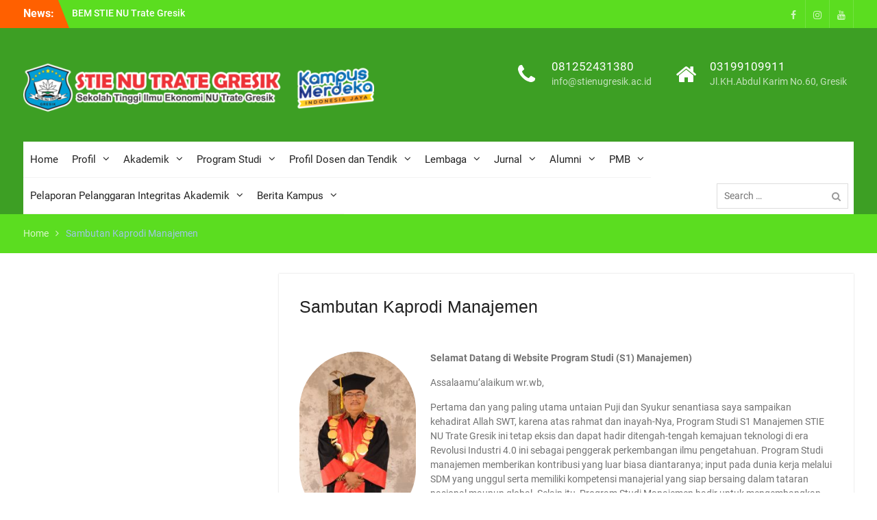

--- FILE ---
content_type: text/html; charset=UTF-8
request_url: https://stienugresik.ac.id/sambutan-kaprodi/
body_size: 13207
content:
<!DOCTYPE html> <html lang="id" itemscope itemtype="https://schema.org/WebPage" prefix="og: https://ogp.me/ns# fb: http://ogp.me/ns/fb#"><head>
	    <meta charset="UTF-8">
    <meta name="viewport" content="width=device-width, initial-scale=1">
    <link rel="profile" href="http://gmpg.org/xfn/11">
    <link rel="pingback" href="https://stienugresik.ac.id/xmlrpc.php">
    

<!-- Optimasi Mesin Pencari oleh Rank Math - https://rankmath.com/ -->
<title>Sambutan Kaprodi Manajemen -</title>
<meta name="description" content="Selamat Datang di Website Program Studi (S1) Manajemen)"/>
<meta name="robots" content="follow, index, max-snippet:-1, max-video-preview:-1, max-image-preview:standard"/>
<link rel="canonical" href="https://stienugresik.ac.id/sambutan-kaprodi/" />
<meta property="og:locale" content="id_ID" />
<meta property="og:type" content="article" />
<meta property="og:title" content="Sambutan Kaprodi Manajemen -" />
<meta property="og:description" content="Selamat Datang di Website Program Studi (S1) Manajemen)" />
<meta property="og:url" content="https://stienugresik.ac.id/sambutan-kaprodi/" />
<meta property="og:site_name" content="STIE NU Trate Gresik" />
<meta property="og:updated_time" content="2025-12-24T03:56:40+00:00" />
<meta property="og:image" content="https://stienugresik.ac.id/wp-content/uploads/2025/12/WhatsApp-Image-2025-12-24-at-08.30.56-680x1024.jpeg" />
<meta property="og:image:secure_url" content="https://stienugresik.ac.id/wp-content/uploads/2025/12/WhatsApp-Image-2025-12-24-at-08.30.56-680x1024.jpeg" />
<meta property="og:image:alt" content="Sambutan Kaprodi Manajemen" />
<meta property="article:published_time" content="2021-09-02T03:26:21+00:00" />
<meta property="article:modified_time" content="2025-12-24T03:56:40+00:00" />
<meta name="twitter:card" content="summary_large_image" />
<meta name="twitter:title" content="Sambutan Kaprodi Manajemen -" />
<meta name="twitter:description" content="Selamat Datang di Website Program Studi (S1) Manajemen)" />
<meta name="twitter:image" content="https://stienugresik.ac.id/wp-content/uploads/2025/12/WhatsApp-Image-2025-12-24-at-08.30.56-680x1024.jpeg" />
<meta name="twitter:label1" content="Waktunya membaca" />
<meta name="twitter:data1" content="1 menit" />
<script type="application/ld+json" class="rank-math-schema">{"@context":"https://schema.org","@graph":[{"@type":["Person","Organization"],"@id":"https://stienugresik.ac.id/#person","name":"STIE NU Trate Gresik","logo":{"@type":"ImageObject","@id":"https://stienugresik.ac.id/#logo","url":"https://stienugresik.ac.id/wp-content/uploads/2023/10/cropped-Dokumen-dari-Zoel-Ridho-1-e1698211330792-150x76.png","contentUrl":"https://stienugresik.ac.id/wp-content/uploads/2023/10/cropped-Dokumen-dari-Zoel-Ridho-1-e1698211330792-150x76.png","caption":"STIE NU Trate Gresik","inLanguage":"id"},"image":{"@type":"ImageObject","@id":"https://stienugresik.ac.id/#logo","url":"https://stienugresik.ac.id/wp-content/uploads/2023/10/cropped-Dokumen-dari-Zoel-Ridho-1-e1698211330792-150x76.png","contentUrl":"https://stienugresik.ac.id/wp-content/uploads/2023/10/cropped-Dokumen-dari-Zoel-Ridho-1-e1698211330792-150x76.png","caption":"STIE NU Trate Gresik","inLanguage":"id"}},{"@type":"WebSite","@id":"https://stienugresik.ac.id/#website","url":"https://stienugresik.ac.id","name":"STIE NU Trate Gresik","publisher":{"@id":"https://stienugresik.ac.id/#person"},"inLanguage":"id"},{"@type":"ImageObject","@id":"https://stienugresik.ac.id/wp-content/uploads/2025/12/WhatsApp-Image-2025-12-24-at-08.30.56-680x1024.jpeg","url":"https://stienugresik.ac.id/wp-content/uploads/2025/12/WhatsApp-Image-2025-12-24-at-08.30.56-680x1024.jpeg","width":"200","height":"200","inLanguage":"id"},{"@type":"WebPage","@id":"https://stienugresik.ac.id/sambutan-kaprodi/#webpage","url":"https://stienugresik.ac.id/sambutan-kaprodi/","name":"Sambutan Kaprodi Manajemen -","datePublished":"2021-09-02T03:26:21+00:00","dateModified":"2025-12-24T03:56:40+00:00","isPartOf":{"@id":"https://stienugresik.ac.id/#website"},"primaryImageOfPage":{"@id":"https://stienugresik.ac.id/wp-content/uploads/2025/12/WhatsApp-Image-2025-12-24-at-08.30.56-680x1024.jpeg"},"inLanguage":"id"},{"@type":"Person","@id":"https://stienugresik.ac.id/author/admin/","name":"admin","url":"https://stienugresik.ac.id/author/admin/","image":{"@type":"ImageObject","@id":"https://secure.gravatar.com/avatar/427a087f9bda40ff5424056b277a3b2a?s=96&amp;d=mm&amp;r=g","url":"https://secure.gravatar.com/avatar/427a087f9bda40ff5424056b277a3b2a?s=96&amp;d=mm&amp;r=g","caption":"admin","inLanguage":"id"},"sameAs":["https://stienugresik.ac.id"]},{"@type":"Article","headline":"Sambutan Kaprodi Manajemen -","datePublished":"2021-09-02T03:26:21+00:00","dateModified":"2025-12-24T03:56:40+00:00","author":{"@id":"https://stienugresik.ac.id/author/admin/","name":"admin"},"publisher":{"@id":"https://stienugresik.ac.id/#person"},"description":"Selamat Datang di Website Program Studi (S1) Manajemen)","name":"Sambutan Kaprodi Manajemen -","@id":"https://stienugresik.ac.id/sambutan-kaprodi/#richSnippet","isPartOf":{"@id":"https://stienugresik.ac.id/sambutan-kaprodi/#webpage"},"image":{"@id":"https://stienugresik.ac.id/wp-content/uploads/2025/12/WhatsApp-Image-2025-12-24-at-08.30.56-680x1024.jpeg"},"inLanguage":"id","mainEntityOfPage":{"@id":"https://stienugresik.ac.id/sambutan-kaprodi/#webpage"}}]}</script>
<!-- /Plugin WordPress Rank Math SEO -->

<link rel="amphtml" href="https://stienugresik.ac.id/sambutan-kaprodi/amp/" /><meta name="generator" content="AMP for WP 1.0.85"/><link rel="alternate" type="application/rss+xml" title=" &raquo; Feed" href="https://stienugresik.ac.id/feed/" />
<link rel="alternate" type="application/rss+xml" title=" &raquo; Umpan Komentar" href="https://stienugresik.ac.id/comments/feed/" />
<script type="text/javascript">
window._wpemojiSettings = {"baseUrl":"https:\/\/s.w.org\/images\/core\/emoji\/14.0.0\/72x72\/","ext":".png","svgUrl":"https:\/\/s.w.org\/images\/core\/emoji\/14.0.0\/svg\/","svgExt":".svg","source":{"concatemoji":"https:\/\/stienugresik.ac.id\/wp-includes\/js\/wp-emoji-release.min.js?ver=6.2.8"}};
/*! This file is auto-generated */
!function(e,a,t){var n,r,o,i=a.createElement("canvas"),p=i.getContext&&i.getContext("2d");function s(e,t){p.clearRect(0,0,i.width,i.height),p.fillText(e,0,0);e=i.toDataURL();return p.clearRect(0,0,i.width,i.height),p.fillText(t,0,0),e===i.toDataURL()}function c(e){var t=a.createElement("script");t.src=e,t.defer=t.type="text/javascript",a.getElementsByTagName("head")[0].appendChild(t)}for(o=Array("flag","emoji"),t.supports={everything:!0,everythingExceptFlag:!0},r=0;r<o.length;r++)t.supports[o[r]]=function(e){if(p&&p.fillText)switch(p.textBaseline="top",p.font="600 32px Arial",e){case"flag":return s("\ud83c\udff3\ufe0f\u200d\u26a7\ufe0f","\ud83c\udff3\ufe0f\u200b\u26a7\ufe0f")?!1:!s("\ud83c\uddfa\ud83c\uddf3","\ud83c\uddfa\u200b\ud83c\uddf3")&&!s("\ud83c\udff4\udb40\udc67\udb40\udc62\udb40\udc65\udb40\udc6e\udb40\udc67\udb40\udc7f","\ud83c\udff4\u200b\udb40\udc67\u200b\udb40\udc62\u200b\udb40\udc65\u200b\udb40\udc6e\u200b\udb40\udc67\u200b\udb40\udc7f");case"emoji":return!s("\ud83e\udef1\ud83c\udffb\u200d\ud83e\udef2\ud83c\udfff","\ud83e\udef1\ud83c\udffb\u200b\ud83e\udef2\ud83c\udfff")}return!1}(o[r]),t.supports.everything=t.supports.everything&&t.supports[o[r]],"flag"!==o[r]&&(t.supports.everythingExceptFlag=t.supports.everythingExceptFlag&&t.supports[o[r]]);t.supports.everythingExceptFlag=t.supports.everythingExceptFlag&&!t.supports.flag,t.DOMReady=!1,t.readyCallback=function(){t.DOMReady=!0},t.supports.everything||(n=function(){t.readyCallback()},a.addEventListener?(a.addEventListener("DOMContentLoaded",n,!1),e.addEventListener("load",n,!1)):(e.attachEvent("onload",n),a.attachEvent("onreadystatechange",function(){"complete"===a.readyState&&t.readyCallback()})),(e=t.source||{}).concatemoji?c(e.concatemoji):e.wpemoji&&e.twemoji&&(c(e.twemoji),c(e.wpemoji)))}(window,document,window._wpemojiSettings);
</script>
<style type="text/css">
img.wp-smiley,
img.emoji {
	display: inline !important;
	border: none !important;
	box-shadow: none !important;
	height: 1em !important;
	width: 1em !important;
	margin: 0 0.07em !important;
	vertical-align: -0.1em !important;
	background: none !important;
	padding: 0 !important;
}
</style>
	<link rel='stylesheet' id='jquery-ui-css' href='https://stienugresik.ac.id/wp-content/plugins/wp-pagebuilder/assets/css/jquery-ui.css?ver=1.12.1' type='text/css' media='all' />
<link rel='stylesheet' id='animate-css' href='https://stienugresik.ac.id/wp-content/plugins/wp-pagebuilder/assets/css/animate.min.css?ver=all' type='text/css' media='all' />
<link rel='stylesheet' id='font-awesome-5-css' href='https://stienugresik.ac.id/wp-content/plugins/wp-pagebuilder/assets/css/font-awesome-5.min.css?ver=all' type='text/css' media='all' />
<link rel='stylesheet' id='wppb-fonts-css' href='https://stienugresik.ac.id/wp-content/plugins/wp-pagebuilder/assets/css/wppb-fonts.css?ver=all' type='text/css' media='all' />
<link rel='stylesheet' id='wppb-addons-css' href='https://stienugresik.ac.id/wp-content/plugins/wp-pagebuilder/assets/css/wppb-addons.css?ver=all' type='text/css' media='all' />
<link rel='stylesheet' id='wppb-main-css' href='https://stienugresik.ac.id/wp-content/plugins/wp-pagebuilder/assets/css/wppb-main.css?ver=all' type='text/css' media='all' />
<link rel='stylesheet' id='wp-block-library-css' href='https://stienugresik.ac.id/wp-includes/css/dist/block-library/style.min.css?ver=6.2.8' type='text/css' media='all' />
<style id='wp-block-library-theme-inline-css' type='text/css'>
.wp-block-audio figcaption{color:#555;font-size:13px;text-align:center}.is-dark-theme .wp-block-audio figcaption{color:hsla(0,0%,100%,.65)}.wp-block-audio{margin:0 0 1em}.wp-block-code{border:1px solid #ccc;border-radius:4px;font-family:Menlo,Consolas,monaco,monospace;padding:.8em 1em}.wp-block-embed figcaption{color:#555;font-size:13px;text-align:center}.is-dark-theme .wp-block-embed figcaption{color:hsla(0,0%,100%,.65)}.wp-block-embed{margin:0 0 1em}.blocks-gallery-caption{color:#555;font-size:13px;text-align:center}.is-dark-theme .blocks-gallery-caption{color:hsla(0,0%,100%,.65)}.wp-block-image figcaption{color:#555;font-size:13px;text-align:center}.is-dark-theme .wp-block-image figcaption{color:hsla(0,0%,100%,.65)}.wp-block-image{margin:0 0 1em}.wp-block-pullquote{border-bottom:4px solid;border-top:4px solid;color:currentColor;margin-bottom:1.75em}.wp-block-pullquote cite,.wp-block-pullquote footer,.wp-block-pullquote__citation{color:currentColor;font-size:.8125em;font-style:normal;text-transform:uppercase}.wp-block-quote{border-left:.25em solid;margin:0 0 1.75em;padding-left:1em}.wp-block-quote cite,.wp-block-quote footer{color:currentColor;font-size:.8125em;font-style:normal;position:relative}.wp-block-quote.has-text-align-right{border-left:none;border-right:.25em solid;padding-left:0;padding-right:1em}.wp-block-quote.has-text-align-center{border:none;padding-left:0}.wp-block-quote.is-large,.wp-block-quote.is-style-large,.wp-block-quote.is-style-plain{border:none}.wp-block-search .wp-block-search__label{font-weight:700}.wp-block-search__button{border:1px solid #ccc;padding:.375em .625em}:where(.wp-block-group.has-background){padding:1.25em 2.375em}.wp-block-separator.has-css-opacity{opacity:.4}.wp-block-separator{border:none;border-bottom:2px solid;margin-left:auto;margin-right:auto}.wp-block-separator.has-alpha-channel-opacity{opacity:1}.wp-block-separator:not(.is-style-wide):not(.is-style-dots){width:100px}.wp-block-separator.has-background:not(.is-style-dots){border-bottom:none;height:1px}.wp-block-separator.has-background:not(.is-style-wide):not(.is-style-dots){height:2px}.wp-block-table{margin:0 0 1em}.wp-block-table td,.wp-block-table th{word-break:normal}.wp-block-table figcaption{color:#555;font-size:13px;text-align:center}.is-dark-theme .wp-block-table figcaption{color:hsla(0,0%,100%,.65)}.wp-block-video figcaption{color:#555;font-size:13px;text-align:center}.is-dark-theme .wp-block-video figcaption{color:hsla(0,0%,100%,.65)}.wp-block-video{margin:0 0 1em}.wp-block-template-part.has-background{margin-bottom:0;margin-top:0;padding:1.25em 2.375em}
</style>
<link rel='stylesheet' id='classic-theme-styles-css' href='https://stienugresik.ac.id/wp-includes/css/classic-themes.min.css?ver=6.2.8' type='text/css' media='all' />
<style id='global-styles-inline-css' type='text/css'>
body{--wp--preset--color--black: #000;--wp--preset--color--cyan-bluish-gray: #abb8c3;--wp--preset--color--white: #ffffff;--wp--preset--color--pale-pink: #f78da7;--wp--preset--color--vivid-red: #cf2e2e;--wp--preset--color--luminous-vivid-orange: #ff6900;--wp--preset--color--luminous-vivid-amber: #fcb900;--wp--preset--color--light-green-cyan: #7bdcb5;--wp--preset--color--vivid-green-cyan: #00d084;--wp--preset--color--pale-cyan-blue: #8ed1fc;--wp--preset--color--vivid-cyan-blue: #0693e3;--wp--preset--color--vivid-purple: #9b51e0;--wp--preset--color--gray: #727272;--wp--preset--color--blue: #179bd7;--wp--preset--color--navy-blue: #253b80;--wp--preset--color--light-blue: #f7fcfe;--wp--preset--color--orange: #ff6000;--wp--preset--color--green: #77a464;--wp--preset--color--red: #e4572e;--wp--preset--color--yellow: #f4a024;--wp--preset--gradient--vivid-cyan-blue-to-vivid-purple: linear-gradient(135deg,rgba(6,147,227,1) 0%,rgb(155,81,224) 100%);--wp--preset--gradient--light-green-cyan-to-vivid-green-cyan: linear-gradient(135deg,rgb(122,220,180) 0%,rgb(0,208,130) 100%);--wp--preset--gradient--luminous-vivid-amber-to-luminous-vivid-orange: linear-gradient(135deg,rgba(252,185,0,1) 0%,rgba(255,105,0,1) 100%);--wp--preset--gradient--luminous-vivid-orange-to-vivid-red: linear-gradient(135deg,rgba(255,105,0,1) 0%,rgb(207,46,46) 100%);--wp--preset--gradient--very-light-gray-to-cyan-bluish-gray: linear-gradient(135deg,rgb(238,238,238) 0%,rgb(169,184,195) 100%);--wp--preset--gradient--cool-to-warm-spectrum: linear-gradient(135deg,rgb(74,234,220) 0%,rgb(151,120,209) 20%,rgb(207,42,186) 40%,rgb(238,44,130) 60%,rgb(251,105,98) 80%,rgb(254,248,76) 100%);--wp--preset--gradient--blush-light-purple: linear-gradient(135deg,rgb(255,206,236) 0%,rgb(152,150,240) 100%);--wp--preset--gradient--blush-bordeaux: linear-gradient(135deg,rgb(254,205,165) 0%,rgb(254,45,45) 50%,rgb(107,0,62) 100%);--wp--preset--gradient--luminous-dusk: linear-gradient(135deg,rgb(255,203,112) 0%,rgb(199,81,192) 50%,rgb(65,88,208) 100%);--wp--preset--gradient--pale-ocean: linear-gradient(135deg,rgb(255,245,203) 0%,rgb(182,227,212) 50%,rgb(51,167,181) 100%);--wp--preset--gradient--electric-grass: linear-gradient(135deg,rgb(202,248,128) 0%,rgb(113,206,126) 100%);--wp--preset--gradient--midnight: linear-gradient(135deg,rgb(2,3,129) 0%,rgb(40,116,252) 100%);--wp--preset--duotone--dark-grayscale: url('#wp-duotone-dark-grayscale');--wp--preset--duotone--grayscale: url('#wp-duotone-grayscale');--wp--preset--duotone--purple-yellow: url('#wp-duotone-purple-yellow');--wp--preset--duotone--blue-red: url('#wp-duotone-blue-red');--wp--preset--duotone--midnight: url('#wp-duotone-midnight');--wp--preset--duotone--magenta-yellow: url('#wp-duotone-magenta-yellow');--wp--preset--duotone--purple-green: url('#wp-duotone-purple-green');--wp--preset--duotone--blue-orange: url('#wp-duotone-blue-orange');--wp--preset--font-size--small: 13px;--wp--preset--font-size--medium: 20px;--wp--preset--font-size--large: 30px;--wp--preset--font-size--x-large: 42px;--wp--preset--font-size--normal: 14px;--wp--preset--font-size--huge: 36px;--wp--preset--spacing--20: 0.44rem;--wp--preset--spacing--30: 0.67rem;--wp--preset--spacing--40: 1rem;--wp--preset--spacing--50: 1.5rem;--wp--preset--spacing--60: 2.25rem;--wp--preset--spacing--70: 3.38rem;--wp--preset--spacing--80: 5.06rem;--wp--preset--shadow--natural: 6px 6px 9px rgba(0, 0, 0, 0.2);--wp--preset--shadow--deep: 12px 12px 50px rgba(0, 0, 0, 0.4);--wp--preset--shadow--sharp: 6px 6px 0px rgba(0, 0, 0, 0.2);--wp--preset--shadow--outlined: 6px 6px 0px -3px rgba(255, 255, 255, 1), 6px 6px rgba(0, 0, 0, 1);--wp--preset--shadow--crisp: 6px 6px 0px rgba(0, 0, 0, 1);}:where(.is-layout-flex){gap: 0.5em;}body .is-layout-flow > .alignleft{float: left;margin-inline-start: 0;margin-inline-end: 2em;}body .is-layout-flow > .alignright{float: right;margin-inline-start: 2em;margin-inline-end: 0;}body .is-layout-flow > .aligncenter{margin-left: auto !important;margin-right: auto !important;}body .is-layout-constrained > .alignleft{float: left;margin-inline-start: 0;margin-inline-end: 2em;}body .is-layout-constrained > .alignright{float: right;margin-inline-start: 2em;margin-inline-end: 0;}body .is-layout-constrained > .aligncenter{margin-left: auto !important;margin-right: auto !important;}body .is-layout-constrained > :where(:not(.alignleft):not(.alignright):not(.alignfull)){max-width: var(--wp--style--global--content-size);margin-left: auto !important;margin-right: auto !important;}body .is-layout-constrained > .alignwide{max-width: var(--wp--style--global--wide-size);}body .is-layout-flex{display: flex;}body .is-layout-flex{flex-wrap: wrap;align-items: center;}body .is-layout-flex > *{margin: 0;}:where(.wp-block-columns.is-layout-flex){gap: 2em;}.has-black-color{color: var(--wp--preset--color--black) !important;}.has-cyan-bluish-gray-color{color: var(--wp--preset--color--cyan-bluish-gray) !important;}.has-white-color{color: var(--wp--preset--color--white) !important;}.has-pale-pink-color{color: var(--wp--preset--color--pale-pink) !important;}.has-vivid-red-color{color: var(--wp--preset--color--vivid-red) !important;}.has-luminous-vivid-orange-color{color: var(--wp--preset--color--luminous-vivid-orange) !important;}.has-luminous-vivid-amber-color{color: var(--wp--preset--color--luminous-vivid-amber) !important;}.has-light-green-cyan-color{color: var(--wp--preset--color--light-green-cyan) !important;}.has-vivid-green-cyan-color{color: var(--wp--preset--color--vivid-green-cyan) !important;}.has-pale-cyan-blue-color{color: var(--wp--preset--color--pale-cyan-blue) !important;}.has-vivid-cyan-blue-color{color: var(--wp--preset--color--vivid-cyan-blue) !important;}.has-vivid-purple-color{color: var(--wp--preset--color--vivid-purple) !important;}.has-black-background-color{background-color: var(--wp--preset--color--black) !important;}.has-cyan-bluish-gray-background-color{background-color: var(--wp--preset--color--cyan-bluish-gray) !important;}.has-white-background-color{background-color: var(--wp--preset--color--white) !important;}.has-pale-pink-background-color{background-color: var(--wp--preset--color--pale-pink) !important;}.has-vivid-red-background-color{background-color: var(--wp--preset--color--vivid-red) !important;}.has-luminous-vivid-orange-background-color{background-color: var(--wp--preset--color--luminous-vivid-orange) !important;}.has-luminous-vivid-amber-background-color{background-color: var(--wp--preset--color--luminous-vivid-amber) !important;}.has-light-green-cyan-background-color{background-color: var(--wp--preset--color--light-green-cyan) !important;}.has-vivid-green-cyan-background-color{background-color: var(--wp--preset--color--vivid-green-cyan) !important;}.has-pale-cyan-blue-background-color{background-color: var(--wp--preset--color--pale-cyan-blue) !important;}.has-vivid-cyan-blue-background-color{background-color: var(--wp--preset--color--vivid-cyan-blue) !important;}.has-vivid-purple-background-color{background-color: var(--wp--preset--color--vivid-purple) !important;}.has-black-border-color{border-color: var(--wp--preset--color--black) !important;}.has-cyan-bluish-gray-border-color{border-color: var(--wp--preset--color--cyan-bluish-gray) !important;}.has-white-border-color{border-color: var(--wp--preset--color--white) !important;}.has-pale-pink-border-color{border-color: var(--wp--preset--color--pale-pink) !important;}.has-vivid-red-border-color{border-color: var(--wp--preset--color--vivid-red) !important;}.has-luminous-vivid-orange-border-color{border-color: var(--wp--preset--color--luminous-vivid-orange) !important;}.has-luminous-vivid-amber-border-color{border-color: var(--wp--preset--color--luminous-vivid-amber) !important;}.has-light-green-cyan-border-color{border-color: var(--wp--preset--color--light-green-cyan) !important;}.has-vivid-green-cyan-border-color{border-color: var(--wp--preset--color--vivid-green-cyan) !important;}.has-pale-cyan-blue-border-color{border-color: var(--wp--preset--color--pale-cyan-blue) !important;}.has-vivid-cyan-blue-border-color{border-color: var(--wp--preset--color--vivid-cyan-blue) !important;}.has-vivid-purple-border-color{border-color: var(--wp--preset--color--vivid-purple) !important;}.has-vivid-cyan-blue-to-vivid-purple-gradient-background{background: var(--wp--preset--gradient--vivid-cyan-blue-to-vivid-purple) !important;}.has-light-green-cyan-to-vivid-green-cyan-gradient-background{background: var(--wp--preset--gradient--light-green-cyan-to-vivid-green-cyan) !important;}.has-luminous-vivid-amber-to-luminous-vivid-orange-gradient-background{background: var(--wp--preset--gradient--luminous-vivid-amber-to-luminous-vivid-orange) !important;}.has-luminous-vivid-orange-to-vivid-red-gradient-background{background: var(--wp--preset--gradient--luminous-vivid-orange-to-vivid-red) !important;}.has-very-light-gray-to-cyan-bluish-gray-gradient-background{background: var(--wp--preset--gradient--very-light-gray-to-cyan-bluish-gray) !important;}.has-cool-to-warm-spectrum-gradient-background{background: var(--wp--preset--gradient--cool-to-warm-spectrum) !important;}.has-blush-light-purple-gradient-background{background: var(--wp--preset--gradient--blush-light-purple) !important;}.has-blush-bordeaux-gradient-background{background: var(--wp--preset--gradient--blush-bordeaux) !important;}.has-luminous-dusk-gradient-background{background: var(--wp--preset--gradient--luminous-dusk) !important;}.has-pale-ocean-gradient-background{background: var(--wp--preset--gradient--pale-ocean) !important;}.has-electric-grass-gradient-background{background: var(--wp--preset--gradient--electric-grass) !important;}.has-midnight-gradient-background{background: var(--wp--preset--gradient--midnight) !important;}.has-small-font-size{font-size: var(--wp--preset--font-size--small) !important;}.has-medium-font-size{font-size: var(--wp--preset--font-size--medium) !important;}.has-large-font-size{font-size: var(--wp--preset--font-size--large) !important;}.has-x-large-font-size{font-size: var(--wp--preset--font-size--x-large) !important;}
.wp-block-navigation a:where(:not(.wp-element-button)){color: inherit;}
:where(.wp-block-columns.is-layout-flex){gap: 2em;}
.wp-block-pullquote{font-size: 1.5em;line-height: 1.6;}
</style>
<link rel='stylesheet' id='dashicons-css' href='https://stienugresik.ac.id/wp-includes/css/dashicons.min.css?ver=6.2.8' type='text/css' media='all' />
<link rel='stylesheet' id='everest-forms-general-css' href='https://stienugresik.ac.id/wp-content/plugins/everest-forms/assets/css/everest-forms.css?ver=3.4.1' type='text/css' media='all' />
<link rel='stylesheet' id='jquery-intl-tel-input-css' href='https://stienugresik.ac.id/wp-content/plugins/everest-forms/assets/css/intlTelInput.css?ver=3.4.1' type='text/css' media='all' />
<link rel='stylesheet' id='university-hub-font-awesome-css' href='https://stienugresik.ac.id/wp-content/themes/university-hub/third-party/font-awesome/css/font-awesome.min.css?ver=4.7.0' type='text/css' media='all' />
<link rel='stylesheet' id='university-hub-google-fonts-css' href='https://stienugresik.ac.id/wp-content/fonts/ba27cac2bc8849e4369eac90ff3d6a2a.css' type='text/css' media='all' />
<link rel='stylesheet' id='university-hub-style-css' href='https://stienugresik.ac.id/wp-content/themes/university-hub/style.css?ver=20231015-181229' type='text/css' media='all' />
<link rel='stylesheet' id='university-hub-block-style-css' href='https://stienugresik.ac.id/wp-content/themes/university-hub/css/blocks.css?ver=20211006' type='text/css' media='all' />
<link rel='stylesheet' id='wppb-posts-css-css' href='https://stienugresik.ac.id/wp-content/plugins/wp-pagebuilder/addons/posts/assets/css/posts-addon.css?ver=6.2.8' type='text/css' media='all' />
<script type='text/javascript' src='https://stienugresik.ac.id/wp-includes/js/jquery/jquery.min.js?ver=3.6.4' id='jquery-core-js'></script>
<script type='text/javascript' src='https://stienugresik.ac.id/wp-includes/js/jquery/jquery-migrate.min.js?ver=3.4.0' id='jquery-migrate-js'></script>

<!-- OG: 3.3.8 --><link rel="image_src" href="https://stienugresik.ac.id/wp-content/uploads/2025/12/WhatsApp-Image-2025-12-24-at-08.30.56.jpeg"><meta name="msapplication-TileImage" content="https://stienugresik.ac.id/wp-content/uploads/2025/12/WhatsApp-Image-2025-12-24-at-08.30.56.jpeg">
<meta property="og:image" content="https://stienugresik.ac.id/wp-content/uploads/2025/12/WhatsApp-Image-2025-12-24-at-08.30.56.jpeg"><meta property="og:image:secure_url" content="https://stienugresik.ac.id/wp-content/uploads/2025/12/WhatsApp-Image-2025-12-24-at-08.30.56.jpeg"><meta property="og:image:width" content="1062"><meta property="og:image:height" content="1600"><meta property="og:image:alt" content="WhatsApp-Image-2025-12-24-at-08.30.56"><meta property="og:image:type" content="image/jpeg"><meta property="og:description" content="Selamat Datang di Website Program Studi (S1) Manajemen) Assalaamu’alaikum wr.wb, Pertama dan yang paling utama untaian Puji dan Syukur senantiasa saya sampaikan kehadirat Allah SWT, karena atas rahmat dan inayah-Nya, Program Studi S1 Manajemen STIE NU Trate Gresik ini tetap eksis dan dapat hadir ditengah-tengah kemajuan teknologi di era Revolusi Industri 4.0 ini sebagai penggerak..."><meta property="og:type" content="article"><meta property="og:locale" content="id"><meta property="og:title" content="Sambutan Kaprodi Manajemen"><meta property="og:url" content="https://stienugresik.ac.id/sambutan-kaprodi/"><meta property="og:updated_time" content="2025-12-24T03:56:40+00:00">
<meta property="article:published_time" content="2021-09-02T03:26:21+00:00"><meta property="article:modified_time" content="2025-12-24T03:56:40+00:00"><meta property="article:author:username" content="admin">
<meta property="twitter:partner" content="ogwp"><meta property="twitter:card" content="summary_large_image"><meta property="twitter:image" content="https://stienugresik.ac.id/wp-content/uploads/2025/12/WhatsApp-Image-2025-12-24-at-08.30.56.jpeg"><meta property="twitter:image:alt" content="WhatsApp-Image-2025-12-24-at-08.30.56"><meta property="twitter:title" content="Sambutan Kaprodi Manajemen"><meta property="twitter:description" content="Selamat Datang di Website Program Studi (S1) Manajemen) Assalaamu’alaikum wr.wb, Pertama dan yang paling utama untaian Puji dan Syukur senantiasa saya sampaikan kehadirat Allah SWT, karena atas..."><meta property="twitter:url" content="https://stienugresik.ac.id/sambutan-kaprodi/"><meta property="twitter:label1" content="Reading time"><meta property="twitter:data1" content="1 minute">
<meta itemprop="image" content="https://stienugresik.ac.id/wp-content/uploads/2025/12/WhatsApp-Image-2025-12-24-at-08.30.56.jpeg"><meta itemprop="name" content="Sambutan Kaprodi Manajemen"><meta itemprop="description" content="Selamat Datang di Website Program Studi (S1) Manajemen) Assalaamu’alaikum wr.wb, Pertama dan yang paling utama untaian Puji dan Syukur senantiasa saya sampaikan kehadirat Allah SWT, karena atas rahmat dan inayah-Nya, Program Studi S1 Manajemen STIE NU Trate Gresik ini tetap eksis dan dapat hadir ditengah-tengah kemajuan teknologi di era Revolusi Industri 4.0 ini sebagai penggerak..."><meta itemprop="datePublished" content="2021-09-02"><meta itemprop="dateModified" content="2025-12-24T03:56:40+00:00">
<meta property="profile:username" content="admin">
<!-- /OG -->

<link rel="https://api.w.org/" href="https://stienugresik.ac.id/wp-json/" /><link rel="alternate" type="application/json" href="https://stienugresik.ac.id/wp-json/wp/v2/pages/218" /><link rel="EditURI" type="application/rsd+xml" title="RSD" href="https://stienugresik.ac.id/xmlrpc.php?rsd" />
<link rel="wlwmanifest" type="application/wlwmanifest+xml" href="https://stienugresik.ac.id/wp-includes/wlwmanifest.xml" />
<meta name="generator" content="WordPress 6.2.8" />
<meta name="generator" content="Everest Forms 3.4.1" />
<link rel='shortlink' href='https://stienugresik.ac.id/?p=218' />
<link rel="alternate" type="application/json+oembed" href="https://stienugresik.ac.id/wp-json/oembed/1.0/embed?url=https%3A%2F%2Fstienugresik.ac.id%2Fsambutan-kaprodi%2F" />
<link rel="alternate" type="text/xml+oembed" href="https://stienugresik.ac.id/wp-json/oembed/1.0/embed?url=https%3A%2F%2Fstienugresik.ac.id%2Fsambutan-kaprodi%2F&#038;format=xml" />
<!-- OG TAGS -->
<meta property="og:site_name" content="STIE NU Trate Gresik">
<meta property="fb:admins" content="">
<meta property="og:title" content="Sambutan Kaprodi Manajemen - STIE NU Trate Gresik">
<meta property="og:description" content="Sekolah Tinggi Ilmu Ekonomi NU Trate Gresik">
<meta property="og:url" content="https://stienugresik.ac.id/sambutan-kaprodi/">
<meta property="og:type" content="website"> 
<meta property="og:image" content="https://stienugresik.ac.id/wp-content/plugins/og-tags/images/facebook.jpg">
<style type="text/css" id="custom-background-css">
body.custom-background { background-color: #ffffff; }
</style>
	<link rel="icon" href="https://stienugresik.ac.id/wp-content/uploads/2020/12/cropped-cropped-favicon_en_US-1-3-32x32.png" sizes="32x32" />
<link rel="icon" href="https://stienugresik.ac.id/wp-content/uploads/2020/12/cropped-cropped-favicon_en_US-1-3-192x192.png" sizes="192x192" />
<link rel="apple-touch-icon" href="https://stienugresik.ac.id/wp-content/uploads/2020/12/cropped-cropped-favicon_en_US-1-3-180x180.png" />
<meta name="msapplication-TileImage" content="https://stienugresik.ac.id/wp-content/uploads/2020/12/cropped-cropped-favicon_en_US-1-3-270x270.png" />
		<style type="text/css" id="wp-custom-css">
			#tophead {
    background-color: #5bdd20;
    clear: both;
    float: left;
    width: 100%;
}
#masthead {
    background: #3d9f24 none repeat scroll 0 0;
    clear: both;
    text-align: center;
    top: 0;
    width: 100%;
    z-index: 99999;
}
button, a.button, input[type="button"], input[type="reset"], input[type="submit"] {
    background: #5Bdd20 none repeat scroll 0 0;
    border: medium none;
    color: #ffffff;
    font-size: 16px;
    font-weight: 500;
    line-height: 1.5;
    padding: 10px 20px;
}
.main-navigation li a:hover, .main-navigation li.current-menu-item a, .main-navigation li.current_page_item a, .main-navigation li:hover > a {
    background: #5bdd20 none repeat scroll 0 0;
    color: #ffffff;
}
.main-navigation ul ul {
    position: absolute;
    top: 100%;
    left: 0;
    z-index: 1000;
    min-width: 235px
px
;
    -webkit-transform-origin: top;
    transform-origin: top;
    -webkit-animation-fill-mode: forwards;
    animation-fill-mode: forwards;
    -webkit-transform: scale(1, 0);
    transform: scale(1, 0);
    display: block;
    opacity: 0;
	transition: transform 0.5s ease, opacity 0.2s ease;
    -webkit-transition: -webkit-transform 0.5s ease, opacity 0.2s ease;
    background-color: #5Bdd20;
    padding: 5px 20px 0;
}
#breadcrumb {
    color: #a0c5e8;
    padding: 18px 0;
    width: 100%;
    overflow: hidden;
    background: #5Bdd20;
}
#main-slider h3 {
    display: inline-block;
    font-size: 23px;
    line-height: 1.2;
    margin-bottom: 0;
    background: rgb(35 215 23) none repeat scroll 0 0;
    padding: 10px 20px 10px;
}
.scrollup {
    background-color: #ff6000;
    bottom: 30px;
    color: #ffffff;
    display: none;
    float: right;
    line-height: 1.2;
    padding: 1px 10px 4px;
    position: fixed;
    right: 32px;
    text-align: center;
    transition: all 0.5s ease-in-out 0s;
    z-index: 99;
}

#colophon {
    background-color: #3d9f24;
    clear: both;
    color: rgba(255, 255, 255, 0.75);
    font-size: 14px;
    padding: 15px 0;
    text-align: center;
}		</style>
		
<!-- START - Open Graph and Twitter Card Tags 3.2.0 -->
 <!-- Facebook Open Graph -->
  <meta property="og:locale" content="id_ID"/>
  <meta property="og:site_name" content=""/>
  <meta property="og:title" content="Sambutan Kaprodi Manajemen"/>
  <meta property="og:url" content="https://stienugresik.ac.id/sambutan-kaprodi/"/>
  <meta property="og:type" content="article"/>
  <meta property="og:description" content="Selamat Datang di Website Program Studi (S1) Manajemen)



Assalaamu’alaikum wr.wb,



Pertama dan yang paling utama untaian Puji dan Syukur senantiasa saya sampaikan kehadirat Allah SWT, karena atas rahmat dan inayah-Nya, Program Studi S1 Manajemen STIE NU Trate Gresik ini tetap eksis dan dapat had"/>
  <meta property="og:image" content="https://stienugresik.ac.id/wp-content/plugins/og-tags/images/facebook.jpg"/>
  <meta property="og:image:url" content="https://stienugresik.ac.id/wp-content/plugins/og-tags/images/facebook.jpg"/>
  <meta property="og:image:secure_url" content="https://stienugresik.ac.id/wp-content/plugins/og-tags/images/facebook.jpg"/>
 <!-- Google+ / Schema.org -->
 <!-- Twitter Cards -->
  <meta name="twitter:title" content="Sambutan Kaprodi Manajemen"/>
  <meta name="twitter:url" content="https://stienugresik.ac.id/sambutan-kaprodi/"/>
  <meta name="twitter:description" content="Selamat Datang di Website Program Studi (S1) Manajemen)



Assalaamu’alaikum wr.wb,



Pertama dan yang paling utama untaian Puji dan Syukur senantiasa saya sampaikan kehadirat Allah SWT, karena atas rahmat dan inayah-Nya, Program Studi S1 Manajemen STIE NU Trate Gresik ini tetap eksis dan dapat had"/>
  <meta name="twitter:image" content="https://stienugresik.ac.id/wp-content/plugins/og-tags/images/facebook.jpg"/>
  <meta name="twitter:card" content="summary_large_image"/>
 <!-- SEO -->
 <!-- Misc. tags -->
 <!-- is_singular -->
<!-- END - Open Graph and Twitter Card Tags 3.2.0 -->
	
</head>

<body class="page-template-default page page-id-218 custom-background wp-custom-logo wp-embed-responsive everest-forms-no-js global-layout-left-sidebar slider-disabled">

	<svg xmlns="http://www.w3.org/2000/svg" viewBox="0 0 0 0" width="0" height="0" focusable="false" role="none" style="visibility: hidden; position: absolute; left: -9999px; overflow: hidden;" ><defs><filter id="wp-duotone-dark-grayscale"><feColorMatrix color-interpolation-filters="sRGB" type="matrix" values=" .299 .587 .114 0 0 .299 .587 .114 0 0 .299 .587 .114 0 0 .299 .587 .114 0 0 " /><feComponentTransfer color-interpolation-filters="sRGB" ><feFuncR type="table" tableValues="0 0.49803921568627" /><feFuncG type="table" tableValues="0 0.49803921568627" /><feFuncB type="table" tableValues="0 0.49803921568627" /><feFuncA type="table" tableValues="1 1" /></feComponentTransfer><feComposite in2="SourceGraphic" operator="in" /></filter></defs></svg><svg xmlns="http://www.w3.org/2000/svg" viewBox="0 0 0 0" width="0" height="0" focusable="false" role="none" style="visibility: hidden; position: absolute; left: -9999px; overflow: hidden;" ><defs><filter id="wp-duotone-grayscale"><feColorMatrix color-interpolation-filters="sRGB" type="matrix" values=" .299 .587 .114 0 0 .299 .587 .114 0 0 .299 .587 .114 0 0 .299 .587 .114 0 0 " /><feComponentTransfer color-interpolation-filters="sRGB" ><feFuncR type="table" tableValues="0 1" /><feFuncG type="table" tableValues="0 1" /><feFuncB type="table" tableValues="0 1" /><feFuncA type="table" tableValues="1 1" /></feComponentTransfer><feComposite in2="SourceGraphic" operator="in" /></filter></defs></svg><svg xmlns="http://www.w3.org/2000/svg" viewBox="0 0 0 0" width="0" height="0" focusable="false" role="none" style="visibility: hidden; position: absolute; left: -9999px; overflow: hidden;" ><defs><filter id="wp-duotone-purple-yellow"><feColorMatrix color-interpolation-filters="sRGB" type="matrix" values=" .299 .587 .114 0 0 .299 .587 .114 0 0 .299 .587 .114 0 0 .299 .587 .114 0 0 " /><feComponentTransfer color-interpolation-filters="sRGB" ><feFuncR type="table" tableValues="0.54901960784314 0.98823529411765" /><feFuncG type="table" tableValues="0 1" /><feFuncB type="table" tableValues="0.71764705882353 0.25490196078431" /><feFuncA type="table" tableValues="1 1" /></feComponentTransfer><feComposite in2="SourceGraphic" operator="in" /></filter></defs></svg><svg xmlns="http://www.w3.org/2000/svg" viewBox="0 0 0 0" width="0" height="0" focusable="false" role="none" style="visibility: hidden; position: absolute; left: -9999px; overflow: hidden;" ><defs><filter id="wp-duotone-blue-red"><feColorMatrix color-interpolation-filters="sRGB" type="matrix" values=" .299 .587 .114 0 0 .299 .587 .114 0 0 .299 .587 .114 0 0 .299 .587 .114 0 0 " /><feComponentTransfer color-interpolation-filters="sRGB" ><feFuncR type="table" tableValues="0 1" /><feFuncG type="table" tableValues="0 0.27843137254902" /><feFuncB type="table" tableValues="0.5921568627451 0.27843137254902" /><feFuncA type="table" tableValues="1 1" /></feComponentTransfer><feComposite in2="SourceGraphic" operator="in" /></filter></defs></svg><svg xmlns="http://www.w3.org/2000/svg" viewBox="0 0 0 0" width="0" height="0" focusable="false" role="none" style="visibility: hidden; position: absolute; left: -9999px; overflow: hidden;" ><defs><filter id="wp-duotone-midnight"><feColorMatrix color-interpolation-filters="sRGB" type="matrix" values=" .299 .587 .114 0 0 .299 .587 .114 0 0 .299 .587 .114 0 0 .299 .587 .114 0 0 " /><feComponentTransfer color-interpolation-filters="sRGB" ><feFuncR type="table" tableValues="0 0" /><feFuncG type="table" tableValues="0 0.64705882352941" /><feFuncB type="table" tableValues="0 1" /><feFuncA type="table" tableValues="1 1" /></feComponentTransfer><feComposite in2="SourceGraphic" operator="in" /></filter></defs></svg><svg xmlns="http://www.w3.org/2000/svg" viewBox="0 0 0 0" width="0" height="0" focusable="false" role="none" style="visibility: hidden; position: absolute; left: -9999px; overflow: hidden;" ><defs><filter id="wp-duotone-magenta-yellow"><feColorMatrix color-interpolation-filters="sRGB" type="matrix" values=" .299 .587 .114 0 0 .299 .587 .114 0 0 .299 .587 .114 0 0 .299 .587 .114 0 0 " /><feComponentTransfer color-interpolation-filters="sRGB" ><feFuncR type="table" tableValues="0.78039215686275 1" /><feFuncG type="table" tableValues="0 0.94901960784314" /><feFuncB type="table" tableValues="0.35294117647059 0.47058823529412" /><feFuncA type="table" tableValues="1 1" /></feComponentTransfer><feComposite in2="SourceGraphic" operator="in" /></filter></defs></svg><svg xmlns="http://www.w3.org/2000/svg" viewBox="0 0 0 0" width="0" height="0" focusable="false" role="none" style="visibility: hidden; position: absolute; left: -9999px; overflow: hidden;" ><defs><filter id="wp-duotone-purple-green"><feColorMatrix color-interpolation-filters="sRGB" type="matrix" values=" .299 .587 .114 0 0 .299 .587 .114 0 0 .299 .587 .114 0 0 .299 .587 .114 0 0 " /><feComponentTransfer color-interpolation-filters="sRGB" ><feFuncR type="table" tableValues="0.65098039215686 0.40392156862745" /><feFuncG type="table" tableValues="0 1" /><feFuncB type="table" tableValues="0.44705882352941 0.4" /><feFuncA type="table" tableValues="1 1" /></feComponentTransfer><feComposite in2="SourceGraphic" operator="in" /></filter></defs></svg><svg xmlns="http://www.w3.org/2000/svg" viewBox="0 0 0 0" width="0" height="0" focusable="false" role="none" style="visibility: hidden; position: absolute; left: -9999px; overflow: hidden;" ><defs><filter id="wp-duotone-blue-orange"><feColorMatrix color-interpolation-filters="sRGB" type="matrix" values=" .299 .587 .114 0 0 .299 .587 .114 0 0 .299 .587 .114 0 0 .299 .587 .114 0 0 " /><feComponentTransfer color-interpolation-filters="sRGB" ><feFuncR type="table" tableValues="0.098039215686275 1" /><feFuncG type="table" tableValues="0 0.66274509803922" /><feFuncB type="table" tableValues="0.84705882352941 0.41960784313725" /><feFuncA type="table" tableValues="1 1" /></feComponentTransfer><feComposite in2="SourceGraphic" operator="in" /></filter></defs></svg>
	    <div id="page" class="hfeed site">
    <a class="skip-link screen-reader-text" href="#content">Skip to content</a>
    		<div id="tophead">
			<div class="container">
									<div class="top-news">
						<span class="top-news-title">
												News:						</span>
								<div id="news-ticker">
			<div class="news-ticker-inner-wrap">
									<div class="list">
						<a href="https://stienugresik.ac.id/berita-kampus/bem-stie-nu-trate-gresik-gelar-peringatan-isra-miraj-tanamkan-spirit-akhlak-dan-visi-masa-depan-pemuda/">BEM STIE NU Trate Gresik Gelar Peringatan Isra’ Mi’raj, Tanamkan Spirit Akhlak dan Visi Masa Depan Pemuda</a>
					</div>
									<div class="list">
						<a href="https://stienugresik.ac.id/berita-kampus/dukung-pendampingan-karier-siswa-stie-nu-trate-gresik-gelar-diklat-mgbk-dan-sosialisasi-pmb/">Dukung Pendampingan Karier Siswa, STIE NU Trate Gresik Gelar Diklat MGBK dan Sosialisasi PMB</a>
					</div>
									<div class="list">
						<a href="https://stienugresik.ac.id/berita-kampus/asah-kepercayaan-diri-gen-z-stie-nu-trate-gresik-gelar-seminar-public-speaking/">Asah Kepercayaan Diri Gen Z, STIE NU Trate Gresik Gelar Seminar Public Speaking</a>
					</div>
							</div> <!-- .news-ticker-inner-wrap -->
		</div><!-- #news-ticker -->
							</div> <!-- #top-news -->
				
									<div id="header-social">
						<div class="widget university_hub_widget_social"><ul id="menu-premium-themes" class="menu"><li id="menu-item-65" class="menu-item menu-item-type-custom menu-item-object-custom menu-item-65"><a href="https://www.facebook.com/stienu.gresik"><span class="screen-reader-text">Facebook</span></a></li>
<li id="menu-item-66" class="menu-item menu-item-type-custom menu-item-object-custom menu-item-66"><a href="https://www.instagram.com/stienu_gresik/"><span class="screen-reader-text">Instagram</span></a></li>
<li id="menu-item-67" class="menu-item menu-item-type-custom menu-item-object-custom menu-item-67"><a href="https://www.youtube.com/channel/UCCa_c7cuDwk0BxkXBb_PAaA"><span class="screen-reader-text">You Tube</span></a></li>
</ul></div>					</div><!-- #header-social -->
				
							</div> <!-- .container -->
		</div><!--  #tophead -->
		<header id="masthead" class="site-header" role="banner"><div class="container">			    <div class="site-branding">

			<a href="https://stienugresik.ac.id/" class="custom-logo-link" rel="home"><img width="512" height="76" src="https://stienugresik.ac.id/wp-content/uploads/2023/10/cropped-Dokumen-dari-Zoel-Ridho-1-e1698211330792.png" class="custom-logo" alt="" decoding="async" srcset="https://stienugresik.ac.id/wp-content/uploads/2023/10/cropped-Dokumen-dari-Zoel-Ridho-1-e1698211330792.png 512w, https://stienugresik.ac.id/wp-content/uploads/2023/10/cropped-Dokumen-dari-Zoel-Ridho-1-e1698211330792-300x45.png 300w, https://stienugresik.ac.id/wp-content/uploads/2023/10/cropped-Dokumen-dari-Zoel-Ridho-1-e1698211330792-400x59.png 400w" sizes="(max-width: 512px) 100vw, 512px" /></a>
													<div id="site-identity">
																		<p class="site-title"><a href="https://stienugresik.ac.id/" rel="home"></a></p>
																						<p class="site-description"></p>
									</div><!-- #site-identity -->
				    </div><!-- .site-branding -->
	    		<div id="quick-contact">
							<ul>
											<li class="quick-call-info">
							<a class="quick-call" href="tel:081252431380">081252431380</a>
							<a  class="quick-email" href="mailto:info@stienugresik.ac.id">i&#110;fo&#064;stie&#110;&#117;gr&#101;sik&#046;a&#099;.i&#100;</a>
						</li>
																<li class="quick-address-info">
						<span class="main-address">03199109911</span>
						<span class="sub-address">Jl.KH.Abdul Karim No.60, Gresik</span>
						</li>
									</ul>
					</div><!-- #quick-contact -->

	    <div id="main-nav">
	    	<div class="menu-wrapper">
	    		<button id="menu-toggle" class="menu-toggle" aria-controls="main-menu" aria-expanded="false">
					<i class="fa fa-bars"></i>
          			<i class="fa fa-close"></i>
		    		<span class="menu-label">Menu</span>
		    	</button>

				<div class="menu-inside-wrapper">
					 <nav id="site-navigation" class="main-navigation" role="navigation">
						<div class="menu-primary-container"><ul id="primary-menu" class="menu"><li id="menu-item-57" class="menu-item menu-item-type-custom menu-item-object-custom menu-item-home menu-item-57"><a href="https://stienugresik.ac.id/">Home</a></li>
<li id="menu-item-58" class="menu-item menu-item-type-custom menu-item-object-custom menu-item-home menu-item-has-children menu-item-58"><a href="https://stienugresik.ac.id/">Profil</a>
<ul class="sub-menu">
	<li id="menu-item-88" class="menu-item menu-item-type-post_type menu-item-object-page menu-item-88"><a href="https://stienugresik.ac.id/sambutan-ketua/">Sambutan Ketua</a></li>
	<li id="menu-item-471" class="menu-item menu-item-type-post_type menu-item-object-page menu-item-471"><a href="https://stienugresik.ac.id/pimpinan/">Struktur Organisasi</a></li>
	<li id="menu-item-81" class="menu-item menu-item-type-post_type menu-item-object-page menu-item-81"><a href="https://stienugresik.ac.id/sejarah/">Sejarah</a></li>
	<li id="menu-item-59" class="menu-item menu-item-type-post_type menu-item-object-page menu-item-59"><a href="https://stienugresik.ac.id/sample-page/">Visi, Misi dan Tujuan STIE NU Trate Gresik</a></li>
	<li id="menu-item-91" class="menu-item menu-item-type-post_type menu-item-object-page menu-item-91"><a href="https://stienugresik.ac.id/identitas/">Identitas</a></li>
</ul>
</li>
<li id="menu-item-82" class="menu-item menu-item-type-custom menu-item-object-custom menu-item-home menu-item-has-children menu-item-82"><a href="https://stienugresik.ac.id/">Akademik</a>
<ul class="sub-menu">
	<li id="menu-item-100" class="menu-item menu-item-type-post_type menu-item-object-page menu-item-100"><a href="https://stienugresik.ac.id/spada/">SPADA</a></li>
	<li id="menu-item-106" class="menu-item menu-item-type-custom menu-item-object-custom menu-item-106"><a href="https://siakad.stienugresik.ac.id/">Siakad</a></li>
	<li id="menu-item-270" class="menu-item menu-item-type-custom menu-item-object-custom menu-item-270"><a href="http://sisterstienu.ddns.net/auth/login">SISTER</a></li>
	<li id="menu-item-272" class="menu-item menu-item-type-custom menu-item-object-custom menu-item-272"><a href="https://sites.google.com/view/sisteminformasiwisuda/home">Sistem Informasi Wisuda</a></li>
</ul>
</li>
<li id="menu-item-112" class="menu-item menu-item-type-custom menu-item-object-custom menu-item-home current-menu-ancestor menu-item-has-children menu-item-112"><a href="https://stienugresik.ac.id/">Program Studi</a>
<ul class="sub-menu">
	<li id="menu-item-107" class="menu-item menu-item-type-custom menu-item-object-custom current-menu-ancestor current-menu-parent menu-item-has-children menu-item-107"><a href="https://sites.google.com/site/stienutrate1/">S1-Manajemen</a>
	<ul class="sub-menu">
		<li id="menu-item-220" class="menu-item menu-item-type-post_type menu-item-object-page current-menu-item page_item page-item-218 current_page_item menu-item-220"><a href="https://stienugresik.ac.id/sambutan-kaprodi/" aria-current="page">Sambutan Kaprodi Manajemen</a></li>
		<li id="menu-item-418" class="menu-item menu-item-type-post_type menu-item-object-page menu-item-418"><a href="https://stienugresik.ac.id/visi-misi-prodi-manajemen/">Visi Misi Tujuan dan Strategi Prodi Manajemen</a></li>
		<li id="menu-item-421" class="menu-item menu-item-type-post_type menu-item-object-page menu-item-421"><a href="https://stienugresik.ac.id/kurikulum-prodi-manajemen/">Kurikulum Prodi Manajemen</a></li>
	</ul>
</li>
	<li id="menu-item-1995" class="menu-item menu-item-type-custom menu-item-object-custom menu-item-home menu-item-1995"><a href="https://stienugresik.ac.id/">S1 Bisnis Digital</a></li>
	<li id="menu-item-108" class="menu-item menu-item-type-custom menu-item-object-custom menu-item-has-children menu-item-108"><a href="https://sites.google.com/site/d3akuntansi213/">D3-Akuntansi</a>
	<ul class="sub-menu">
		<li id="menu-item-225" class="menu-item menu-item-type-post_type menu-item-object-page menu-item-225"><a href="https://stienugresik.ac.id/sambutan-kaprodi-2/">Sambutan Kaprodi Akuntansi</a></li>
		<li id="menu-item-591" class="menu-item menu-item-type-post_type menu-item-object-page menu-item-591"><a href="https://stienugresik.ac.id/visi-misi/">Visi Misi Tujuan dan Strategi Prodi Akuntansi</a></li>
	</ul>
</li>
</ul>
</li>
<li id="menu-item-230" class="menu-item menu-item-type-custom menu-item-object-custom menu-item-home menu-item-has-children menu-item-230"><a href="https://stienugresik.ac.id/">Profil Dosen dan Tendik</a>
<ul class="sub-menu">
	<li id="menu-item-228" class="menu-item menu-item-type-post_type menu-item-object-page menu-item-228"><a href="https://stienugresik.ac.id/dosen-prodi-manajemen/">Dosen Prodi Manajemen</a></li>
	<li id="menu-item-233" class="menu-item menu-item-type-post_type menu-item-object-page menu-item-233"><a href="https://stienugresik.ac.id/profil-dosen-prodi-akuntansi/">Dosen Prodi Akuntansi</a></li>
	<li id="menu-item-356" class="menu-item menu-item-type-post_type menu-item-object-page menu-item-356"><a href="https://stienugresik.ac.id/tenaga-kependidikan/">Tenaga Kependidikan</a></li>
</ul>
</li>
<li id="menu-item-99" class="menu-item menu-item-type-custom menu-item-object-custom menu-item-home menu-item-has-children menu-item-99"><a href="https://stienugresik.ac.id/">Lembaga</a>
<ul class="sub-menu">
	<li id="menu-item-104" class="menu-item menu-item-type-custom menu-item-object-custom menu-item-has-children menu-item-104"><a href="https://lppm.stienugresik.ac.id/">LPPM</a>
	<ul class="sub-menu">
		<li id="menu-item-1623" class="menu-item menu-item-type-custom menu-item-object-custom menu-item-1623"><a href="https://drive.google.com/file/d/1Z8Hlx8RPmZbf4Tw2N6C54fzMCy8INUkU/view?usp=sharing">Panduan Penulisan Skripsi Edisi 2024</a></li>
	</ul>
</li>
	<li id="menu-item-105" class="menu-item menu-item-type-custom menu-item-object-custom menu-item-105"><a href="https://lpm.stienugresik.ac.id/">LPM</a></li>
</ul>
</li>
<li id="menu-item-117" class="menu-item menu-item-type-custom menu-item-object-custom menu-item-home menu-item-has-children menu-item-117"><a href="https://stienugresik.ac.id/">Jurnal</a>
<ul class="sub-menu">
	<li id="menu-item-118" class="menu-item menu-item-type-custom menu-item-object-custom menu-item-118"><a href="https://journal.stienugresik.ac.id/index.php/jek/index">Jurnal Ekonomi dan Kewirausahaan Kreatif</a></li>
</ul>
</li>
<li id="menu-item-113" class="menu-item menu-item-type-custom menu-item-object-custom menu-item-home menu-item-has-children menu-item-113"><a href="https://stienugresik.ac.id/">Alumni</a>
<ul class="sub-menu">
	<li id="menu-item-111" class="menu-item menu-item-type-custom menu-item-object-custom menu-item-111"><a href="https://sites.google.com/site/tracerstudytrate/home">Tracer Studi</a></li>
</ul>
</li>
<li id="menu-item-571" class="menu-item menu-item-type-custom menu-item-object-custom menu-item-home menu-item-has-children menu-item-571"><a href="https://stienugresik.ac.id/">PMB</a>
<ul class="sub-menu">
	<li id="menu-item-602" class="menu-item menu-item-type-post_type menu-item-object-page menu-item-602"><a href="https://stienugresik.ac.id/brosur-pmb/">Brosur PMB 2025</a></li>
	<li id="menu-item-1967" class="menu-item menu-item-type-custom menu-item-object-custom menu-item-1967"><a href="https://docs.google.com/forms/d/e/1FAIpQLSd-3DyeyDRAmbw4dmry--kqyvphPCcPnxAnXUYJn2o2PHtGbQ/viewform?usp=sharing&#038;ouid=104797691224189089232">Formulir PMB</a></li>
	<li id="menu-item-621" class="menu-item menu-item-type-post_type menu-item-object-page menu-item-621"><a href="https://stienugresik.ac.id/informasi-pmb-2023/">Informasi PMB 2025</a></li>
</ul>
</li>
<li id="menu-item-1772" class="menu-item menu-item-type-custom menu-item-object-custom menu-item-home menu-item-has-children menu-item-1772"><a href="https://stienugresik.ac.id/">Pelaporan Pelanggaran Integritas Akademik</a>
<ul class="sub-menu">
	<li id="menu-item-1770" class="menu-item menu-item-type-custom menu-item-object-custom menu-item-1770"><a href="https://forms.gle/SY8F72jSy8RDJeHc9">Form Pelaporan Pelanggaran Integritas Akademik</a></li>
</ul>
</li>
<li id="menu-item-271" class="menu-item menu-item-type-custom menu-item-object-custom menu-item-home menu-item-has-children menu-item-271"><a href="https://stienugresik.ac.id/">Berita Kampus</a>
<ul class="sub-menu">
	<li id="menu-item-983" class="menu-item menu-item-type-custom menu-item-object-custom menu-item-983"><a href="https://www.bangsaonline.com/berita/114585/turnamen-esports-di-stie-nu-trate-gresik-berikut-hasilnya#.Y9fiyZnl8vM.whatsapp">Bangsaonline.com</a></li>
	<li id="menu-item-982" class="menu-item menu-item-type-custom menu-item-object-custom menu-item-982"><a href="https://kontenjatim.id/read11017/stie-nu-trate-gresik-adakan-turnamen-e-sports-ubah-kebiasaan-boros-waktu-jadi-hadiah-jutaan-rupiah">Kontenjatim.id</a></li>
	<li id="menu-item-981" class="menu-item menu-item-type-custom menu-item-object-custom menu-item-981"><a href="https://restorasi.net/education/ingatkan-warga-bahwa-akreditasinya-baik-sekali-prodi-manajemen-stie-nu-trate-gresik-pasang-4-billboard/">Restorasi.net</a></li>
	<li id="menu-item-756" class="menu-item menu-item-type-custom menu-item-object-custom menu-item-756"><a href="https://nugresik.or.id/kado-tahun-baru-2023-prodi-manajemen-stie-nu-trate-gresik-dapat-akreditasi-baik-sekali/">Nugresik.or.id</a></li>
	<li id="menu-item-757" class="menu-item menu-item-type-custom menu-item-object-custom menu-item-757"><a href="https://www.bangsaonline.com/berita/113521/program-studi-manajemen-stie-nu-gresik-raih-akreditasi-baik-sekali">Bangsaonline.com</a></li>
	<li id="menu-item-758" class="menu-item menu-item-type-custom menu-item-object-custom menu-item-758"><a href="https://restorasi.net/education/raih-akreditasi-baik-sekali-prodi-manajemen-s1-stie-nu-trate-siap-terima-ratusan-mahasiswa-baru/">Restorasi.net</a></li>
	<li id="menu-item-763" class="menu-item menu-item-type-custom menu-item-object-custom menu-item-763"><a href="https://jurnalpost.com/prodi-manajemen-s1-stie-nu-trate-gresik-sambut-tahun-baru-2023-dengan-akreditasi-baik-sekali/41795/">Jurnalpost.com</a></li>
	<li id="menu-item-284" class="menu-item menu-item-type-custom menu-item-object-custom menu-item-284"><a href="https://beritabaru.co/ketua-dprd-gresik-politik-memiliki-nilai-kemaslahatan-umat/">Beritabaru.co</a></li>
	<li id="menu-item-285" class="menu-item menu-item-type-custom menu-item-object-custom menu-item-285"><a href="http://buminusantaranews.com/2021/10/02/3696/">Buminusantaranews.com</a></li>
	<li id="menu-item-286" class="menu-item menu-item-type-custom menu-item-object-custom menu-item-286"><a href="https://javasatu.com/pendidikan/ketua-dprd-gresik-corak-politik-di-indonesia-cenderung-berimbang-untuk-ciptakan-kemaslahatan-umat/">Javasatu.com</a></li>
	<li id="menu-item-287" class="menu-item menu-item-type-custom menu-item-object-custom menu-item-287"><a href="https://www.lensaindonesia.com/2021/10/04/berbagi-ilmu-di-stienu-ketua-dprd-gresik-peran-mahasiswa-sangat-penting.html">Lensaindonesia.com</a></li>
</ul>
</li>
</ul></div>					</nav><!-- #site-navigation -->

								        				        <div class="header-search-box">
				        	<div class="search-box-wrap">
	<form role="search" method="get" class="search-form" action="https://stienugresik.ac.id/">
		<label>
		<span class="screen-reader-text">Search for:</span>
			<input class="search-field" placeholder="Search &hellip;" value="" name="s" type="search">
		</label>
		<input class="search-submit" value="&#xf002;" type="submit">
	</form><!-- .search-form -->
</div><!-- .search-box-wrap -->
				        </div>
		        	
				</div>
			</div>
	    </div> <!-- #main-nav -->
	        </div><!-- .container --></header><!-- #masthead -->
	<div id="breadcrumb"><div class="container"><div role="navigation" aria-label="Breadcrumbs" class="breadcrumb-trail breadcrumbs" itemprop="breadcrumb"><ul class="trail-items" itemscope itemtype="http://schema.org/BreadcrumbList"><meta name="numberOfItems" content="2" /><meta name="itemListOrder" content="Ascending" /><li itemprop="itemListElement" itemscope itemtype="http://schema.org/ListItem" class="trail-item trail-begin"><a href="https://stienugresik.ac.id" rel="home"><span itemprop="name">Home</span></a><meta itemprop="position" content="1" /></li><li itemprop="itemListElement" itemscope itemtype="http://schema.org/ListItem" class="trail-item trail-end"><span itemprop="name">Sambutan Kaprodi Manajemen</span><meta itemprop="position" content="2" /></li></ul></div></div><!-- .container --></div><!-- #breadcrumb --><div id="content" class="site-content"><div class="container"><div class="inner-wrapper">    

	<div id="primary" class="content-area">
		<main id="main" class="site-main" role="main">

			
				
<article id="post-218" class="post-218 page type-page status-publish hentry">

	<header class="entry-header">
		<h1 class="entry-title">Sambutan Kaprodi Manajemen</h1>	</header><!-- .entry-header -->

    	<div class="entry-content-wrapper">
		<div class="entry-content">
			
<p></p>


<div class="wp-block-image is-style-rounded">
<figure class="alignleft size-large is-resized"><img decoding="async" src="https://stienugresik.ac.id/wp-content/uploads/2025/12/WhatsApp-Image-2025-12-24-at-08.30.56-680x1024.jpeg" alt="" class="wp-image-1981" width="170" height="256" srcset="https://stienugresik.ac.id/wp-content/uploads/2025/12/WhatsApp-Image-2025-12-24-at-08.30.56-680x1024.jpeg 680w, https://stienugresik.ac.id/wp-content/uploads/2025/12/WhatsApp-Image-2025-12-24-at-08.30.56-199x300.jpeg 199w, https://stienugresik.ac.id/wp-content/uploads/2025/12/WhatsApp-Image-2025-12-24-at-08.30.56-768x1157.jpeg 768w, https://stienugresik.ac.id/wp-content/uploads/2025/12/WhatsApp-Image-2025-12-24-at-08.30.56-1020x1536.jpeg 1020w, https://stienugresik.ac.id/wp-content/uploads/2025/12/WhatsApp-Image-2025-12-24-at-08.30.56.jpeg 1062w" sizes="(max-width: 170px) 100vw, 170px" /></figure></div>


<p><strong>Selamat Datang di Website Program Studi (S1) Manajemen)</strong></p>



<p>Assalaamu’alaikum wr.wb,</p>



<p>Pertama dan yang paling utama untaian Puji dan Syukur senantiasa saya sampaikan kehadirat Allah SWT, karena atas rahmat dan inayah-Nya, Program Studi S1 Manajemen STIE NU Trate Gresik ini tetap eksis dan dapat hadir ditengah-tengah kemajuan teknologi di era Revolusi Industri 4.0 ini sebagai penggerak perkembangan ilmu pengetahuan. Program Studi  manajemen  memberikan kontribusi yang luar biasa diantaranya; input pada dunia kerja melalui SDM yang unggul serta memiliki kompetensi manajerial yang siap bersaing dalam tataran nasional maupun global. Selain itu, Program Studi Manajemen hadir untuk mengembangkan profesi dalam bidang manajemen dan bisnis yang meliputi Entrepreneur, konsultan bisnis dan akademisi yang profesional dalam bidangnya.</p>



<p>Mahasiswa Program Studi Manajemen yang telah lulus dan menjadi alumni, saat ini telah banyak yang diserap oleh dunia kerja berada pada berbagai level manajemen pada instansi pemerintah maupun perusahaan swasta, serta banyak pula yang menjadi Entrepeneur.</p>



<p>Program Studi Manajemen menggunakan kurikulum yang dirancang sesuai kebutuhan dunia kerja. penyusunan Kurikulum didasarkan pada Kerangka Kualifikasi Nasional Indonesia (KKNI) dan terus di perbarui guna beradpatasi dengan perkembangan zaman. Seluruh civitas akademika yang ada turut serta melakukan dan menjalankan Tri Dharma perguruan tinggi berupa pendidikan dan pengajaran, penelitian dan pengabdian kepada masyarakat. Pembelajaran pada Prodi Manajemen didukung dengan sarana dan prasarana yang baik dan berkualitas dan berbasis sistem informasi, yang mampu mendukung berbagai kegiatan akademik baik secara<em>&nbsp;Luring&nbsp;</em>&nbsp;maupun&nbsp;<em>During.</em></p>



<p>Adanya&nbsp;<em>Website</em>&nbsp;Program Studi Manajemen ini, memberikan harapan untuk dapat menjadi saluran komunikasi dan informasi yang <em>up to date</em>, akurat dan terpercaya bagi civitas akademika, stakeholder dan masyarakat. </p>



<p>Akhir kata, saya sampaikan banyak terima kasih kepada semua pihak atas dukungan dan kepercayaan yang diberikan kepada kami sehingga kami dapatberperan aktif guna memberikan kontribusi .</p>



<p>Wallohul Muwaffiq Ila Aqwamitthoriq</p>



<p>Wassalaamu’alaikum wr.wb, </p>



<p>Kaprodi Manajemen,</p>



<p></p>



<p><strong>Dr. Nyaman, S.E., M.M.</strong></p>
					</div><!-- .entry-content -->
	</div><!-- .entry-content-wrapper -->

	<footer class="entry-footer">
			</footer><!-- .entry-footer -->
</article><!-- #post-## -->


				
			
		</main><!-- #main -->
	</div><!-- #primary -->

<div id="sidebar-primary" class="widget-area sidebar" role="complementary">
				</div><!-- #sidebar-primary -->


</div><!-- .inner-wrapper --></div><!-- .container --></div><!-- #content -->
	<footer id="colophon" class="site-footer" role="contentinfo"><div class="container">    
		<div class="colophon-inner">

		    
		    			    <div class="colophon-column">
			    	<div class="copyright">
			    		Copyright &copy; All rights reserved.			    	</div><!-- .copyright -->
			    </div><!-- .colophon-column -->
		    
		    		    	<div class="colophon-column">
					<div id="footer-navigation" class="menu-premium-themes-container"><ul id="menu-premium-themes-1" class="menu"><li class="menu-item menu-item-type-custom menu-item-object-custom menu-item-65"><a href="https://www.facebook.com/stienu.gresik">Facebook</a></li>
<li class="menu-item menu-item-type-custom menu-item-object-custom menu-item-66"><a href="https://www.instagram.com/stienu_gresik/">Instagram</a></li>
<li class="menu-item menu-item-type-custom menu-item-object-custom menu-item-67"><a href="https://www.youtube.com/channel/UCCa_c7cuDwk0BxkXBb_PAaA">You Tube</a></li>
</ul></div>		    	</div><!-- .colophon-column -->
		    
		    			    <div class="colophon-column">
			    	<div class="site-info">
			    		University Hub by <a target="_blank" rel="designer" href="https://wenthemes.com/">WEN Themes</a>			    	</div><!-- .site-info -->
			    </div><!-- .colophon-column -->
		    
		</div><!-- .colophon-inner -->

	    	</div><!-- .container --></footer><!-- #colophon -->
</div><!-- #page --><a href="#page" class="scrollup" id="btn-scrollup"><i class="fa fa-angle-up"><span class="screen-reader-text">Scroll Up</span></i></a>
	<script type="text/javascript">
		var c = document.body.className;
		c = c.replace( /everest-forms-no-js/, 'everest-forms-js' );
		document.body.className = c;
	</script>
	<script type='text/javascript' id='university-hub-navigation-js-extra'>
/* <![CDATA[ */
var universityHubOptions = {"screenReaderText":{"expand":"expand child menu","collapse":"collapse child menu"}};
/* ]]> */
</script>
<script type='text/javascript' src='https://stienugresik.ac.id/wp-content/themes/university-hub/js/navigation.min.js?ver=20200713' id='university-hub-navigation-js'></script>
<script type='text/javascript' src='https://stienugresik.ac.id/wp-content/themes/university-hub/js/skip-link-focus-fix.min.js?ver=20130115' id='university-hub-skip-link-focus-fix-js'></script>
<script type='text/javascript' src='https://stienugresik.ac.id/wp-content/themes/university-hub/third-party/cycle2/js/jquery.cycle2.min.js?ver=2.1.6' id='jquery-cycle2-js'></script>
<script type='text/javascript' src='https://stienugresik.ac.id/wp-content/themes/university-hub/third-party/ticker/jquery.easy-ticker.min.js?ver=2.0' id='jquery-easy-ticker-js'></script>
<script type='text/javascript' src='https://stienugresik.ac.id/wp-content/themes/university-hub/js/custom.min.js?ver=1.0.2' id='university-hub-custom-js'></script>
<script type='text/javascript' src='https://stienugresik.ac.id/wp-content/plugins/wp-pagebuilder/assets/js/main.js?ver=6.2.8' id='wppagebuilder-main-js'></script>
<script type='text/javascript' id='wppb-posts-addon-js-extra'>
/* <![CDATA[ */
var wppb_posts_addon = {"ajax_url":"https:\/\/stienugresik.ac.id\/wp-admin\/admin-ajax.php"};
/* ]]> */
</script>
<script type='text/javascript' src='https://stienugresik.ac.id/wp-content/plugins/wp-pagebuilder/addons/posts/assets/js/posts-addon.js?ver=6.2.8' id='wppb-posts-addon-js'></script>
</body>
</html>
